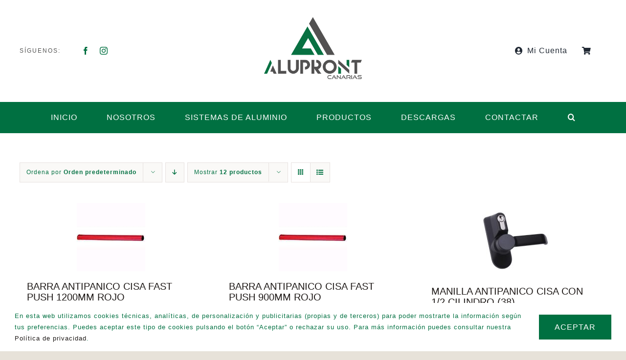

--- FILE ---
content_type: text/html; charset=UTF-8
request_url: https://aluprontcanarias.com/wp-admin/admin-ajax.php
body_size: -101
content:
<input type="hidden" id="fusion-form-nonce-92" name="fusion-form-nonce-92" value="3b0d683f59" />

--- FILE ---
content_type: application/javascript
request_url: https://aluprontcanarias.com/wp-content/themes/Avada/includes/lib/assets/min/js/library/jquery.requestAnimationFrame.js?ver=1
body_size: 200
content:
!function(e,n,t){for(var i,a=0,m=function(e){i&&(n.requestAnimationFrame(m,e),jQuery.fx.tick())},r=["ms","moz","webkit","o"],o=0,u=r.length;o<u&&!n.requestAnimationFrame;++o)n.requestAnimationFrame=n[r[o]+"RequestAnimationFrame"],n.cancelAnimationFrame=n[r[o]+"CancelAnimationFrame"]||n[r[o]+"CancelRequestAnimationFrame"];n.requestAnimationFrame||(n.requestAnimationFrame=function(e,t){var i=(new Date).getTime(),m=i-a,r=Math.max(0,16-m),o=n.setTimeout(function(){e(i+r)},r);return a=i+r,o}),n.cancelAnimationFrame||(n.cancelAnimationFrame=function(e){clearTimeout(e)}),jQuery.fx.timer=function(e){e()&&jQuery.timers.push(e)&&!i&&(i=!0,m(e.elem))},jQuery.fx.stop=function(){i=!1}}(jQuery,this);